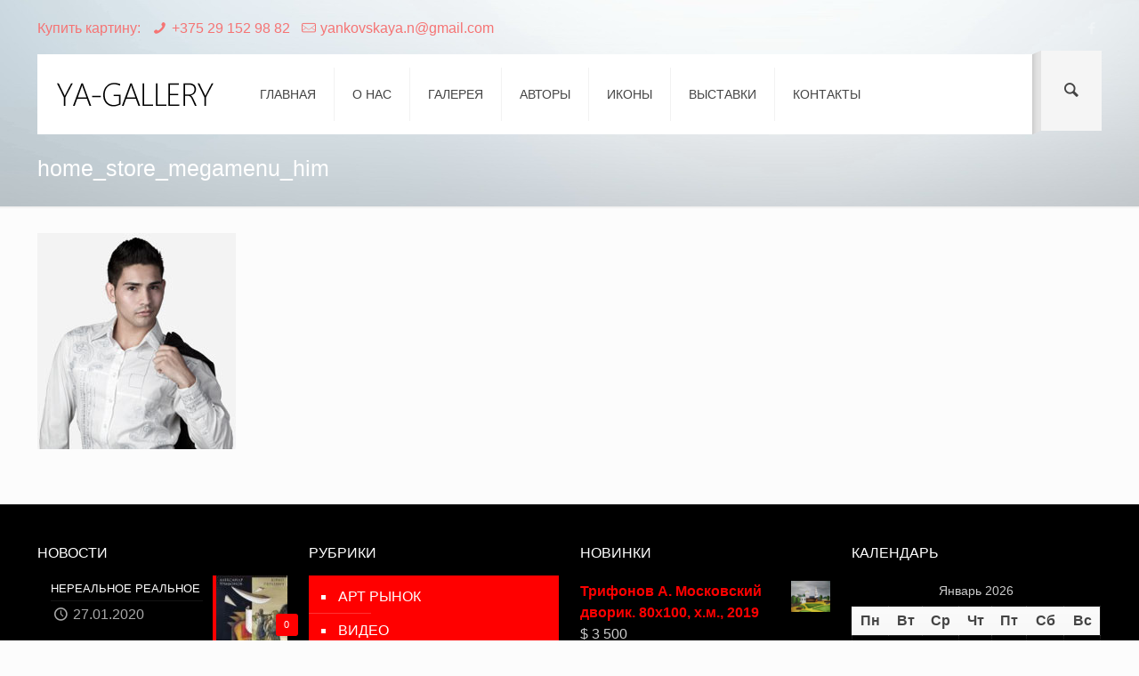

--- FILE ---
content_type: text/html; charset=UTF-8
request_url: http://ya-gallery.com/home_store_megamenu_him/
body_size: 18198
content:
<!DOCTYPE html>
<html class="no-js" lang="ru-RU"
	itemscope 
	itemtype="http://schema.org/Article" 
	prefix="og: http://ogp.me/ns#"  itemscope="itemscope" itemtype="http://schema.org/Article">

<!-- head -->
<head>

<!-- meta -->
<meta charset="UTF-8" />
<meta name="viewport" content="width=device-width, initial-scale=1, maximum-scale=1">
<title itemprop="name">home_store_megamenu_him | Арт галерея Натальи Янковской</title>

<meta name="description" content="Just another WordPress site" />

<link rel="shortcut icon" href="http://ya-gallery.com/wp-content/uploads/2015/06/favicon.ico" />	
	

<!-- wp_head() -->
<!-- script | dynamic -->
<script>
//<![CDATA[
window.mfn_ajax = "http://ya-gallery.com/wp-admin/admin-ajax.php";
window.mfn_mobile_init = 1240;
window.mfn_nicescroll = 40;
window.mfn_parallax = "enllax";
window.mfn_prettyphoto = {style:"pp_default", width:0, height:0};
window.mfn_sliders = {blog:0, clients:0, offer:0, portfolio:0, shop:0, slider:0, testimonials:0};
window.mfn_retina_disable = 0;
//]]>
</script>

<!-- All in One SEO Pack 2.3.12.1 by Michael Torbert of Semper Fi Web Design[341,419] -->
<link rel="canonical" href="http://ya-gallery.com/home_store_megamenu_him/" />
<meta property="og:title" content="home_store_megamenu_him | Арт галерея Натальи Янковской" />
<meta property="og:type" content="article" />
<meta property="og:url" content="http://ya-gallery.com/home_store_megamenu_him/" />
<meta property="og:site_name" content="Арт галерея Натальи Янковской" />
<meta property="article:published_time" content="2015-03-19T14:25:44Z" />
<meta property="article:modified_time" content="2015-03-19T14:25:44Z" />
<meta name="twitter:card" content="summary" />
<meta name="twitter:title" content="home_store_megamenu_him | Арт галерея Натальи Янковской" />
			<script>
			(function(i,s,o,g,r,a,m){i['GoogleAnalyticsObject']=r;i[r]=i[r]||function(){
			(i[r].q=i[r].q||[]).push(arguments)},i[r].l=1*new Date();a=s.createElement(o),
			m=s.getElementsByTagName(o)[0];a.async=1;a.src=g;m.parentNode.insertBefore(a,m)
			})(window,document,'script','//www.google-analytics.com/analytics.js','ga');

			ga('create', 'UA-83824000-1', { 'cookieDomain': 'ya-gallery.com' } );
			
			ga('send', 'pageview');
			</script>
					<script type="text/javascript">
						function recordOutboundLink(link, category, action) {
														ga('send', 'event', category, action);
														if (link.target == '_blank') return true;
							setTimeout('document.location = "' + link.href + '"', 100);
							return false;
						}
						/* use regular Javascript for this */
						function getAttr(ele, attr) {
							var result = (ele.getAttribute && ele.getAttribute(attr)) || null;
							if (!result) {
								var attrs = ele.attributes;
								var length = attrs.length;
								for (var i = 0; i < length; i++)
									if (attr[i].nodeName === attr) result = attr[i].nodeValue;
							}
							return result;
						}

						function aiosp_addLoadEvent(func) {
							var oldonload = window.onload;
							if (typeof window.onload != 'function') {
								window.onload = func;
							} else {
								window.onload = function () {
									if (oldonload) {
										oldonload();
									}
									func();
								}
							}
						}

						function aiosp_addEvent(element, evnt, funct) {
							if (element.attachEvent)
								return element.attachEvent('on' + evnt, funct);
							else
								return element.addEventListener(evnt, funct, false);
						}

						aiosp_addLoadEvent(function () {
							var links = document.getElementsByTagName('a');
							for (var x = 0; x < links.length; x++) {
								if (typeof links[x] == 'undefined') continue;
								aiosp_addEvent(links[x], 'onclick', function () {
									var mydomain = new RegExp(document.domain, 'i');
									href = getAttr(this, 'href');
									if (href && href.toLowerCase().indexOf('http') === 0 && !mydomain.test(href)) {
										recordOutboundLink(this, 'Outbound Links', href);
									}
								});
							}
						});
					</script>
					<!-- /all in one seo pack -->
<link rel='dns-prefetch' href='//s.w.org' />
<link rel="alternate" type="application/rss+xml" title="Арт галерея Натальи Янковской &raquo; Лента" href="http://ya-gallery.com/feed/" />
<link rel="alternate" type="application/rss+xml" title="Арт галерея Натальи Янковской &raquo; Лента комментариев" href="http://ya-gallery.com/comments/feed/" />
<link rel="alternate" type="application/rss+xml" title="Арт галерея Натальи Янковской &raquo; Лента комментариев к &laquo;home_store_megamenu_him&raquo;" href="http://ya-gallery.com/feed/?attachment_id=2411" />
		<script type="text/javascript">
			window._wpemojiSettings = {"baseUrl":"https:\/\/s.w.org\/images\/core\/emoji\/2.2.1\/72x72\/","ext":".png","svgUrl":"https:\/\/s.w.org\/images\/core\/emoji\/2.2.1\/svg\/","svgExt":".svg","source":{"concatemoji":"http:\/\/ya-gallery.com\/wp-includes\/js\/wp-emoji-release.min.js?ver=4.7.29"}};
			!function(t,a,e){var r,n,i,o=a.createElement("canvas"),l=o.getContext&&o.getContext("2d");function c(t){var e=a.createElement("script");e.src=t,e.defer=e.type="text/javascript",a.getElementsByTagName("head")[0].appendChild(e)}for(i=Array("flag","emoji4"),e.supports={everything:!0,everythingExceptFlag:!0},n=0;n<i.length;n++)e.supports[i[n]]=function(t){var e,a=String.fromCharCode;if(!l||!l.fillText)return!1;switch(l.clearRect(0,0,o.width,o.height),l.textBaseline="top",l.font="600 32px Arial",t){case"flag":return(l.fillText(a(55356,56826,55356,56819),0,0),o.toDataURL().length<3e3)?!1:(l.clearRect(0,0,o.width,o.height),l.fillText(a(55356,57331,65039,8205,55356,57096),0,0),e=o.toDataURL(),l.clearRect(0,0,o.width,o.height),l.fillText(a(55356,57331,55356,57096),0,0),e!==o.toDataURL());case"emoji4":return l.fillText(a(55357,56425,55356,57341,8205,55357,56507),0,0),e=o.toDataURL(),l.clearRect(0,0,o.width,o.height),l.fillText(a(55357,56425,55356,57341,55357,56507),0,0),e!==o.toDataURL()}return!1}(i[n]),e.supports.everything=e.supports.everything&&e.supports[i[n]],"flag"!==i[n]&&(e.supports.everythingExceptFlag=e.supports.everythingExceptFlag&&e.supports[i[n]]);e.supports.everythingExceptFlag=e.supports.everythingExceptFlag&&!e.supports.flag,e.DOMReady=!1,e.readyCallback=function(){e.DOMReady=!0},e.supports.everything||(r=function(){e.readyCallback()},a.addEventListener?(a.addEventListener("DOMContentLoaded",r,!1),t.addEventListener("load",r,!1)):(t.attachEvent("onload",r),a.attachEvent("onreadystatechange",function(){"complete"===a.readyState&&e.readyCallback()})),(r=e.source||{}).concatemoji?c(r.concatemoji):r.wpemoji&&r.twemoji&&(c(r.twemoji),c(r.wpemoji)))}(window,document,window._wpemojiSettings);
		</script>
		<style type="text/css">
img.wp-smiley,
img.emoji {
	display: inline !important;
	border: none !important;
	box-shadow: none !important;
	height: 1em !important;
	width: 1em !important;
	margin: 0 .07em !important;
	vertical-align: -0.1em !important;
	background: none !important;
	padding: 0 !important;
}
</style>
<link rel='stylesheet' id='contact-form-7-css'  href='http://ya-gallery.com/wp-content/plugins/contact-form-7/includes/css/styles.css?ver=4.7' type='text/css' media='all' />
<link rel='stylesheet' id='rs-plugin-settings-css'  href='http://ya-gallery.com/wp-content/plugins/revslider/rs-plugin/css/settings.css?ver=4.6.93' type='text/css' media='all' />
<style id='rs-plugin-settings-inline-css' type='text/css'>
.tp-caption a{color:#ff7302;text-shadow:none;-webkit-transition:all 0.2s ease-out;-moz-transition:all 0.2s ease-out;-o-transition:all 0.2s ease-out;-ms-transition:all 0.2s ease-out}.tp-caption a:hover{color:#ffa902}
</style>
<link rel='stylesheet' id='woocommerce-layout-css'  href='//ya-gallery.com/wp-content/plugins/woocommerce/assets/css/woocommerce-layout.css?ver=2.6.14' type='text/css' media='all' />
<link rel='stylesheet' id='woocommerce-smallscreen-css'  href='//ya-gallery.com/wp-content/plugins/woocommerce/assets/css/woocommerce-smallscreen.css?ver=2.6.14' type='text/css' media='only screen and (max-width: 768px)' />
<link rel='stylesheet' id='woocommerce-general-css'  href='//ya-gallery.com/wp-content/plugins/woocommerce/assets/css/woocommerce.css?ver=2.6.14' type='text/css' media='all' />
<link rel='stylesheet' id='mfn-base-css'  href='http://ya-gallery.com/wp-content/themes/adamchuk/css/base.css?ver=10.8' type='text/css' media='all' />
<link rel='stylesheet' id='mfn-btn-css'  href='http://ya-gallery.com/wp-content/themes/adamchuk/css/buttons.css?ver=10.8' type='text/css' media='all' />
<link rel='stylesheet' id='mfn-icons-css'  href='http://ya-gallery.com/wp-content/themes/adamchuk/fonts/mfn-icons.css?ver=10.8' type='text/css' media='all' />
<link rel='stylesheet' id='mfn-grid-css'  href='http://ya-gallery.com/wp-content/themes/adamchuk/css/grid.css?ver=10.8' type='text/css' media='all' />
<link rel='stylesheet' id='mfn-layout-css'  href='http://ya-gallery.com/wp-content/themes/adamchuk/css/layout.css?ver=10.8' type='text/css' media='all' />
<link rel='stylesheet' id='mfn-shortcodes-css'  href='http://ya-gallery.com/wp-content/themes/adamchuk/css/shortcodes.css?ver=10.8' type='text/css' media='all' />
<link rel='stylesheet' id='mfn-variables-css'  href='http://ya-gallery.com/wp-content/themes/adamchuk/css/variables.css?ver=10.8' type='text/css' media='all' />
<link rel='stylesheet' id='mfn-style-simple-css'  href='http://ya-gallery.com/wp-content/themes/adamchuk/css/style-simple.css?ver=10.8' type='text/css' media='all' />
<link rel='stylesheet' id='mfn-animations-css'  href='http://ya-gallery.com/wp-content/themes/adamchuk/assets/animations/animations.min.css?ver=10.8' type='text/css' media='all' />
<link rel='stylesheet' id='mfn-jquery-ui-css'  href='http://ya-gallery.com/wp-content/themes/adamchuk/assets/ui/jquery.ui.all.css?ver=10.8' type='text/css' media='all' />
<link rel='stylesheet' id='mfn-prettyPhoto-css'  href='http://ya-gallery.com/wp-content/themes/adamchuk/assets/prettyPhoto/prettyPhoto.css?ver=10.8' type='text/css' media='all' />
<link rel='stylesheet' id='mfn-jplayer-css'  href='http://ya-gallery.com/wp-content/themes/adamchuk/assets/jplayer/css/jplayer.blue.monday.css?ver=10.8' type='text/css' media='all' />
<link rel='stylesheet' id='mfn-responsive-css'  href='http://ya-gallery.com/wp-content/themes/adamchuk/css/responsive.css?ver=10.8' type='text/css' media='all' />
<link rel='stylesheet' id='mfn-custom-css'  href='http://ya-gallery.com/wp-content/themes/adamchuk/css/custom.css?ver=10.8' type='text/css' media='all' />
<link rel='stylesheet' id='mfn-woo-css'  href='http://ya-gallery.com/wp-content/themes/adamchuk/css/woocommerce.css?ver=10.8' type='text/css' media='all' />
<link rel='stylesheet' id='style-css'  href='http://ya-gallery.com/wp-content/themes/adamchuk-child/style.css?ver=10.8' type='text/css' media='all' />
<script type='text/javascript' src='http://ya-gallery.com/wp-includes/js/jquery/jquery.js?ver=1.12.4'></script>
<script type='text/javascript' src='http://ya-gallery.com/wp-includes/js/jquery/jquery-migrate.min.js?ver=1.4.1'></script>
<script type='text/javascript' src='http://ya-gallery.com/wp-content/plugins/revslider/rs-plugin/js/jquery.themepunch.tools.min.js?ver=4.6.93'></script>
<script type='text/javascript' src='http://ya-gallery.com/wp-content/plugins/revslider/rs-plugin/js/jquery.themepunch.revolution.min.js?ver=4.6.93'></script>
<link rel='https://api.w.org/' href='http://ya-gallery.com/wp-json/' />
<meta name="generator" content="WordPress 4.7.29" />
<meta name="generator" content="WooCommerce 2.6.14" />
<link rel='shortlink' href='http://ya-gallery.com/?p=2411' />
<link rel="alternate" type="application/json+oembed" href="http://ya-gallery.com/wp-json/oembed/1.0/embed?url=http%3A%2F%2Fya-gallery.com%2Fhome_store_megamenu_him%2F" />
<link rel="alternate" type="text/xml+oembed" href="http://ya-gallery.com/wp-json/oembed/1.0/embed?url=http%3A%2F%2Fya-gallery.com%2Fhome_store_megamenu_him%2F&#038;format=xml" />
		<script type="text/javascript">
			jQuery(document).ready(function() {
				// CUSTOM AJAX CONTENT LOADING FUNCTION
				var ajaxRevslider = function(obj) {
				
					// obj.type : Post Type
					// obj.id : ID of Content to Load
					// obj.aspectratio : The Aspect Ratio of the Container / Media
					// obj.selector : The Container Selector where the Content of Ajax will be injected. It is done via the Essential Grid on Return of Content
					
					var content = "";

					data = {};
					
					data.action = 'revslider_ajax_call_front';
					data.client_action = 'get_slider_html';
					data.token = '8daa78ca9c';
					data.type = obj.type;
					data.id = obj.id;
					data.aspectratio = obj.aspectratio;
					
					// SYNC AJAX REQUEST
					jQuery.ajax({
						type:"post",
						url:"http://ya-gallery.com/wp-admin/admin-ajax.php",
						dataType: 'json',
						data:data,
						async:false,
						success: function(ret, textStatus, XMLHttpRequest) {
							if(ret.success == true)
								content = ret.data;								
						},
						error: function(e) {
							console.log(e);
						}
					});
					
					 // FIRST RETURN THE CONTENT WHEN IT IS LOADED !!
					 return content;						 
				};
				
				// CUSTOM AJAX FUNCTION TO REMOVE THE SLIDER
				var ajaxRemoveRevslider = function(obj) {
					return jQuery(obj.selector+" .rev_slider").revkill();
				};

				// EXTEND THE AJAX CONTENT LOADING TYPES WITH TYPE AND FUNCTION
				var extendessential = setInterval(function() {
					if (jQuery.fn.tpessential != undefined) {
						clearInterval(extendessential);
						if(typeof(jQuery.fn.tpessential.defaults) !== 'undefined') {
							jQuery.fn.tpessential.defaults.ajaxTypes.push({type:"revslider",func:ajaxRevslider,killfunc:ajaxRemoveRevslider,openAnimationSpeed:0.3});   
							// type:  Name of the Post to load via Ajax into the Essential Grid Ajax Container
							// func: the Function Name which is Called once the Item with the Post Type has been clicked
							// killfunc: function to kill in case the Ajax Window going to be removed (before Remove function !
							// openAnimationSpeed: how quick the Ajax Content window should be animated (default is 0.3)
						}
					}
				},30);
			});
		</script>
		<!-- style | dynamic -->
<style>
@media only screen and (min-width: 1240px) {body:not(.header-simple) #Top_bar #menu { display:block !important; }#Top_bar .menu > li > ul.mfn-megamenu { width:984px; }#Top_bar .menu > li > ul.mfn-megamenu > li { float:left;}#Top_bar .menu > li > ul.mfn-megamenu > li.mfn-megamenu-cols-1 { width:100%;}#Top_bar .menu > li > ul.mfn-megamenu > li.mfn-megamenu-cols-2 { width:50%;}#Top_bar .menu > li > ul.mfn-megamenu > li.mfn-megamenu-cols-3 { width:33.33%;}#Top_bar .menu > li > ul.mfn-megamenu > li.mfn-megamenu-cols-4 { width:25%;}#Top_bar .menu > li > ul.mfn-megamenu > li.mfn-megamenu-cols-5 { width:20%;}#Top_bar .menu > li > ul.mfn-megamenu > li.mfn-megamenu-cols-6 { width:16.66%;}#Top_bar .menu > li > ul.mfn-megamenu > li > ul { display:block !important; position:inherit; left:auto; top:auto; border-width: 0 1px 0 0; }#Top_bar .menu > li > ul.mfn-megamenu > li:last-child > ul{ border: 0; }#Top_bar .menu > li > ul.mfn-megamenu > li > ul li { width: auto; }#Top_bar .menu > li > ul.mfn-megamenu a.mfn-megamenu-title { text-transform: uppercase; font-weight:400;}#Top_bar .menu > li > ul.mfn-megamenu a.mfn-megamenu-title:hover { background:none;}#Top_bar .menu > li > ul.mfn-megamenu a .menu-arrow { display: none; }.menuo-right #Top_bar .menu > li > ul.mfn-megamenu { left:auto; right:0;}.menuo-right #Top_bar .menu > li > ul.mfn-megamenu-bg { box-sizing:border-box;}#Top_bar .menu > li > ul.mfn-megamenu-bg { padding:20px 166px 20px 20px; background-repeat:no-repeat; background-position: bottom right; }#Top_bar .menu > li > ul.mfn-megamenu-bg > li { background:none;}#Top_bar .menu > li > ul.mfn-megamenu-bg > li a { border:none;}#Top_bar .menu > li > ul.mfn-megamenu-bg > li > ul { background:none !important;-webkit-box-shadow: 0 0 0 0;-moz-box-shadow: 0 0 0 0;box-shadow: 0 0 0 0;}#Top_bar.is-sticky { position:fixed; width:100%; left:0; top:-60px; height:60px; z-index:701; background:#fff; opacity:.97; filter: alpha(opacity = 97);-webkit-box-shadow: 0px 2px 5px 0px rgba(0, 0, 0, 0.1); -moz-box-shadow: 0px 2px 5px 0px rgba(0, 0, 0, 0.1);box-shadow: 0px 2px 5px 0px rgba(0, 0, 0, 0.1);}.layout-boxed.header-boxed #Top_bar.is-sticky { max-width:1240px; left:50%; -webkit-transform: translateX(-50%); transform: translateX(-50%);}.layout-boxed.header-boxed.nice-scroll #Top_bar.is-sticky { margin-left:-5px;}#Top_bar.is-sticky .top_bar_left,#Top_bar.is-sticky .top_bar_right,#Top_bar.is-sticky .top_bar_right:before { background:none;}#Top_bar.is-sticky .top_bar_right { top:-4px;}#Top_bar.is-sticky .logo { width:auto; margin: 0 30px 0 20px; padding:0;}#Top_bar.is-sticky #logo { padding:5px 0; height:50px; line-height:50px;}#Top_bar.is-sticky #logo img { max-height:35px; width: auto !important;}#Top_bar.is-sticky #logo img.logo-main { display:none;}#Top_bar.is-sticky #logo img.logo-sticky { display:inline;}#Top_bar.is-sticky .menu_wrapper { clear:none;}#Top_bar.is-sticky .menu_wrapper .menu > li > a{ padding:15px 0;}#Top_bar.is-sticky .menu > li > a,#Top_bar.is-sticky .menu > li > a span { line-height:30px;}#Top_bar.is-sticky .menu > li > a:after { top:auto; bottom:-4px;}#Top_bar.is-sticky .menu > li > a span.description { display:none;}#Top_bar.is-sticky #header_cart { top:27px;}#Top_bar.is-sticky #search_button { top:25px;}#Top_bar.is-sticky a.button.action_button { top:13px;}#Top_bar.is-sticky .wpml-languages { top:15px;}#Top_bar.is-sticky .secondary_menu_wrapper,#Top_bar.is-sticky .banner_wrapper { display:none;}.header-simple #Top_bar.is-sticky .responsive-menu-toggle { top:12px;}.header-stack.header-center #Top_bar #menu { display: inline-block !important;}.header-overlay #Top_bar.is-sticky { display:none;}.sticky-dark #Top_bar.is-sticky { background: rgba(0,0,0,.8); }.sticky-dark #Top_bar.is-sticky .menu > li > a { color: #fff; }.sticky-dark #Top_bar.is-sticky .top_bar_right a { color: rgba(255,255,255,.5); }.sticky-dark #Top_bar.is-sticky .wpml-languages a.active,.sticky-dark #Top_bar.is-sticky .wpml-languages ul.wpml-lang-dropdown { background: rgba(0,0,0,0.3); border-color: rgba(0, 0, 0, 0.1); }.header-plain:not(.menuo-right) #Header .top_bar_left { width:auto !important;}.header-simple #Top_bar #menu { display:none; height: auto; width: 300px; bottom: auto; top: 60px; right: 1px; position: absolute; margin: 0px;}.header-simple #Header a.responsive-menu-toggle { display:block; width: 35px; height: 35px; line-height: 35px; font-size: 25px; text-align: center; position:absolute; top: 28px; right: 10px; -webkit-border-radius: 3px; border-radius: 3px; }.header-simple #Header a:hover.responsive-menu-toggle { text-decoration: none; }.header-simple #Top_bar #menu > ul { width:100%; float: left; }.header-simple #Top_bar #menu ul li { width: 100%; padding-bottom: 0; border-right: 0; position: relative; }.header-simple #Top_bar #menu ul li a { padding:0 20px; margin:0; display: block; height: auto; line-height: normal; border:none; }.header-simple #Top_bar #menu ul li a:after { display:none;}.header-simple #Top_bar #menu ul li a span { border:none; line-height:48px; display:inline; padding:0;}.header-simple #Top_bar #menu ul li.submenu .menu-toggle { display:block; position:absolute; right:0; top:0; width:48px; height:48px; line-height:48px; font-size:30px; text-align:center; color:#d6d6d6; border-left:1px solid #eee; cursor:pointer;}.header-simple #Top_bar #menu ul li.submenu .menu-toggle:after { content:"+"}.header-simple #Top_bar #menu ul li.hover > .menu-toggle:after { content:"-"}.header-simple #Top_bar #menu ul li.hover a { border-bottom: 0; }.header-simple #Top_bar #menu ul.mfn-megamenu li .menu-toggle { display:none;}.header-simple #Top_bar #menu ul li ul { position:relative !important; left:0 !important; top:0; padding: 0; margin-left: 0 !important; width:auto !important; background-image:none;}.header-simple #Top_bar #menu ul li ul li { width:100% !important;}.header-simple #Top_bar #menu ul li ul li a { padding: 0 20px 0 30px;}.header-simple #Top_bar #menu ul li ul li a .menu-arrow { display: none;}.header-simple #Top_bar #menu ul li ul li a span { padding:0;}.header-simple #Top_bar #menu ul li ul li a span:after { display:none !important;}.header-simple #Top_bar .menu > li > ul.mfn-megamenu a.mfn-megamenu-title { text-transform: uppercase; font-weight:400;}.header-simple #Top_bar .menu > li > ul.mfn-megamenu > li > ul { display:block !important; position:inherit; left:auto; top:auto;}.header-simple #Top_bar #menu ul li ul li ul { border-left: 0 !important; padding: 0; top: 0; }.header-simple #Top_bar #menu ul li ul li ul li a { padding: 0 20px 0 40px;}.rtl.header-simple#Top_bar #menu { left: 1px; right: auto;}.rtl.header-simple #Top_bar a.responsive-menu-toggle { left:10px; right:auto; }.rtl.header-simple #Top_bar #menu ul li.submenu .menu-toggle { left:0; right:auto; border-left:none; border-right:1px solid #eee;}.rtl.header-simple #Top_bar #menu ul li ul { left:auto !important; right:0 !important;}.rtl.header-simple #Top_bar #menu ul li ul li a { padding: 0 30px 0 20px;}.rtl.header-simple #Top_bar #menu ul li ul li ul li a { padding: 0 40px 0 20px;}.menu-highlight #Top_bar .menu > li { margin: 0 2px; }.menu-highlight:not(.header-creative) #Top_bar .menu > li > a { margin: 20px 0; padding: 0; -webkit-border-radius: 5px; border-radius: 5px; }.menu-highlight #Top_bar .menu > li > a:after { display: none; }.menu-highlight #Top_bar .menu > li > a span:not(.description) { line-height: 50px; }.menu-highlight #Top_bar .menu > li > a span.description { display: none; }.menu-highlight.header-stack #Top_bar .menu > li > a { margin: 10px 0; }.menu-highlight.header-stack #Top_bar .menu > li > a span:not(.description) { line-height: 40px; }.menu-highlight.header-fixed #Top_bar .menu > li > a { margin: 10px 0; padding: 5px 0; }.menu-highlight.header-fixed #Top_bar .menu > li > a span { line-height:30px;}.menu-highlight.header-transparent #Top_bar .menu > li > a { margin: 5px 0; }.menu-highlight.header-simple #Top_bar #menu ul li,.menu-highlight.header-creative #Top_bar #menu ul li { margin: 0; }.menu-highlight.header-simple #Top_bar #menu ul li > a,.menu-highlight.header-creative #Top_bar #menu ul li > a { -webkit-border-radius: 0; border-radius: 0; }.menu-highlight:not(.header-simple) #Top_bar.is-sticky .menu > li > a { margin: 10px 0 !important; padding: 5px 0 !important; }.menu-highlight:not(.header-simple) #Top_bar.is-sticky .menu > li > a span { line-height:30px !important;}.menu-line-below #Top_bar .menu > li > a:after { top: auto; bottom: -4px; }.menu-line-below #Top_bar.is-sticky .menu > li > a:after { top: auto; bottom: -4px; }.menu-line-below-80 #Top_bar:not(.is-sticky) .menu > li > a:after { height: 4px; left: 10%; top: 50%; margin-top: 20px; width: 80%; } .menu-line-below-80-1 #Top_bar:not(.is-sticky) .menu > li > a:after { height: 1px; left: 10%; top: 50%; margin-top: 20px; width: 80%; }.menu-arrow-top #Top_bar .menu > li > a:after { background: none repeat scroll 0 0 rgba(0, 0, 0, 0) !important; border-color: #cccccc transparent transparent transparent; border-style: solid; border-width: 7px 7px 0 7px; display: block; height: 0; left: 50%; margin-left: -7px; top: 0 !important; width: 0; }.menu-arrow-top.header-transparent #Top_bar .menu > li > a:after,.menu-arrow-top.header-plain #Top_bar .menu > li > a:after { display: none; }.menu-arrow-top #Top_bar.is-sticky .menu > li > a:after { top: 0px !important; }.menu-arrow-bottom #Top_bar .menu > li > a:after { background: none !important; border-color: transparent transparent #cccccc transparent; border-style: solid; border-width: 0 7px 7px; display: block; height: 0; left: 50%; margin-left: -7px; top: auto; bottom: 0; width: 0; }.menu-arrow-bottom.header-transparent #Top_bar .menu > li > a:after,.menu-arrow-bottom.header-plain #Top_bar .menu > li > a:after { display: none; }.menu-arrow-bottom #Top_bar.is-sticky .menu > li > a:after { top: auto; bottom: 0; }.menuo-no-borders #Top_bar .menu > li > a span:not(.description) { border-right-width: 0; }.menuo-no-borders #Header_creative #Top_bar .menu > li > a span { border-bottom-width: 0; }}@media only screen and (max-width: 1239px){.header_placeholder { height: 0 !important;}#Top_bar #menu { display:none; height: auto; width: 300px; bottom: auto; top: 100%; right: 1px; position: absolute; margin: 0px;}#Top_bar a.responsive-menu-toggle { display:block; width: 35px; height: 35px; text-align: center; position:absolute; top: 28px; right: 10px; -webkit-border-radius: 3px; border-radius: 3px; }#Top_bar a:hover.responsive-menu-toggle { text-decoration: none; }#Top_bar a.responsive-menu-toggle i { font-size: 25px; line-height: 35px;}#Top_bar a.responsive-menu-toggle span { float:right; padding:10px 5px; line-height:14px;}#Top_bar #menu > ul { width:100%; float: left; }#Top_bar #menu ul li { width: 100%; padding-bottom: 0; border-right: 0; position: relative; }#Top_bar #menu ul li a { padding:0 20px; margin:0; display: block; height: auto; line-height: normal; border:none; }#Top_bar #menu ul li a:after { display:none;}#Top_bar #menu ul li a span { border:none; line-height:48px; display:inline; padding:0;}#Top_bar #menu ul li a span.description { margin:0 0 0 5px;}#Top_bar #menu ul li.submenu .menu-toggle { display:block; position:absolute; right:0; top:0; width:48px; height:48px; line-height:48px; font-size:30px; text-align:center; color:#d6d6d6; border-left:1px solid #eee; cursor:pointer;}#Top_bar #menu ul li.submenu .menu-toggle:after { content:"+"}#Top_bar #menu ul li.hover > .menu-toggle:after { content:"-"}#Top_bar #menu ul li.hover a { border-bottom: 0; }#Top_bar #menu ul li a span:after { display:none !important;} #Top_bar #menu ul.mfn-megamenu li .menu-toggle { display:none;}#Top_bar #menu ul li ul { position:relative !important; left:0 !important; top:0; padding: 0; margin-left: 0 !important; width:auto !important; background-image:none !important;box-shadow: 0 0 0 0 transparent !important; -webkit-box-shadow: 0 0 0 0 transparent !important;}#Top_bar #menu ul li ul li { width:100% !important;}#Top_bar #menu ul li ul li a { padding: 0 20px 0 30px;}#Top_bar #menu ul li ul li a .menu-arrow { display: none;}#Top_bar #menu ul li ul li a span { padding:0;}#Top_bar #menu ul li ul li a span:after { display:none !important;}#Top_bar .menu > li > ul.mfn-megamenu a.mfn-megamenu-title { text-transform: uppercase; font-weight:400;}#Top_bar .menu > li > ul.mfn-megamenu > li > ul { display:block !important; position:inherit; left:auto; top:auto;}#Top_bar #menu ul li ul li ul { border-left: 0 !important; padding: 0; top: 0; }#Top_bar #menu ul li ul li ul li a { padding: 0 20px 0 40px;}.rtl #Top_bar #menu { left: 1px; right: auto;}.rtl #Top_bar a.responsive-menu-toggle { left:10px; right:auto; }.rtl #Top_bar #menu ul li.submenu .menu-toggle { left:0; right:auto; border-left:none; border-right:1px solid #eee;}.rtl #Top_bar #menu ul li ul { left:auto !important; right:0 !important;}.rtl #Top_bar #menu ul li ul li a { padding: 0 30px 0 20px;}.rtl #Top_bar #menu ul li ul li ul li a { padding: 0 40px 0 20px;}.header-stack #Top_bar {}.header-stack .menu_wrapper a.responsive-menu-toggle { position: static !important; margin: 11px 0; }.header-stack .menu_wrapper #menu { left: 0; right: auto; }.rtl.header-stack #Top_bar #menu { left: auto; right: 0; }}#Header_wrapper {background-color: #e10b0b;}#Subheader {background-color: rgba(255, 0, 0, 0);}.header-classic #Action_bar, .header-plain #Action_bar, .header-stack #Action_bar {background-color: #2C2C2C;}#Sliding-top {background-color: #000000;}#Sliding-top a.sliding-top-control {border-right-color: #000000;}#Sliding-top.st-center a.sliding-top-control,#Sliding-top.st-left a.sliding-top-control {border-top-color: #000000;}#Footer {background-color: #000000;}body, ul.timeline_items, .icon_box a .desc, .icon_box a:hover .desc, .feature_list ul li a, .list_item a, .list_item a:hover,.widget_recent_entries ul li a, .flat_box a, .flat_box a:hover, .story_box .desc, .content_slider.carouselul li a .title,.content_slider.flat.description ul li .desc, .content_slider.flat.description ul li a .desc {color: #626262;}.themecolor, .opening_hours .opening_hours_wrapper li span, .fancy_heading_icon .icon_top,.fancy_heading_arrows .icon-right-dir, .fancy_heading_arrows .icon-left-dir, .fancy_heading_line .title,.button-love a.mfn-love, .format-link .post-title .icon-link, .pager-single > span, .pager-single a:hover,.widget_meta ul, .widget_pages ul, .widget_rss ul, .widget_mfn_recent_comments ul li:after, .widget_archive ul, .widget_recent_comments ul li:after, .widget_nav_menu ul, .woocommerce ul.products li.product .price, .shop_slider .shop_slider_ul li .item_wrapper .price, .woocommerce-page ul.products li.product .price, .widget_price_filter .price_label .from, .widget_price_filter .price_label .to,.woocommerce ul.product_list_widget li .quantity .amount, .woocommerce .product div.entry-summary .price, .woocommerce .star-rating span,#Error_404 .error_pic i, .style-simple #Filters .filters_wrapper ul li a:hover, .style-simple #Filters .filters_wrapper ul li.current-cat a,.style-simple .quick_fact .title {color: #ff0000;}.themebg, .pager .pages a:hover, .pager .pages a.active, .pager .pages span.page-numbers.current, .pager-single span:after, #comments .commentlist > li .reply a.comment-reply-link,.fixed-nav .arrow, #Filters .filters_wrapper ul li a:hover, #Filters .filters_wrapper ul li.current-cat a, .widget_categories ul, .Recent_posts ul li .desc:after, .Recent_posts ul li .photo .c,.widget_recent_entries ul li:after, .widget_mfn_menu ul li a:hover, .widget_mfn_menu ul li.current_page_item > a, .widget_product_categories ul, div.jp-interface, #Top_bar a#header_cart span, .testimonials_slider .slider_images, .testimonials_slider .slider_images a:after, .testimonials_slider .slider_images:before,.slider_pagination a.selected, .slider_pagination a.selected:after, .tp-bullets.simplebullets.round .bullet.selected, .tp-bullets.simplebullets.round .bullet.selected:after,.tparrows.default, .tp-bullets.tp-thumbs .bullet.selected:after, .offer_thumb .slider_pagination a:before, .offer_thumb .slider_pagination a.selected:after,.style-simple .accordion .question:after, .style-simple .faq .question:after, .style-simple .icon_box .desc_wrapper h4:before,.style-simple #Filters .filters_wrapper ul li a:after, .style-simple .article_box .desc_wrapper p:after, .style-simple .sliding_box .desc_wrapper:after,.style-simple .trailer_box:hover .desc, .woocommerce-account table.my_account_orders .order-number a, .portfolio_group.exposure .portfolio-item .desc-inner .line,.style-simple .zoom_box .desc .desc_txt {background-color: #ff0000;}.Latest_news ul li .photo, .style-simple .opening_hours .opening_hours_wrapper li label,.style-simple .timeline_items li:hover h3, .style-simple .timeline_items li:nth-child(even):hover h3, .style-simple .timeline_items li:hover .desc, .style-simple .timeline_items li:nth-child(even):hover,.style-simple .offer_thumb .slider_pagination a.selected {border-color: #ff0000;}a {color: #ff0000;}a:hover {color: #d30000;}*::-moz-selection {background-color: #ff0000;}*::selection {background-color: #ff0000;}.blockquote p.author span, .counter .desc_wrapper .title, .article_box .desc_wrapper p, .team .desc_wrapper p.subtitle, .pricing-box .plan-header p.subtitle, .pricing-box .plan-header .price sup.period, .chart_box p, .fancy_heading .inside,.fancy_heading_line .slogan, .post-meta, .post-meta a, .post-footer, .post-footer a span.label, .pager .pages a, .button-love a .label,.pager-single a, #comments .commentlist > li .comment-author .says, .fixed-nav .desc .date, .filters_buttons li.label, .Recent_posts ul li a .desc .date,.widget_recent_entries ul li .post-date, .tp_recent_tweets .twitter_time, .widget_price_filter .price_label, .shop-filters .woocommerce-result-count,.woocommerce ul.product_list_widget li .quantity, .widget_shopping_cart ul.product_list_widget li dl, .product_meta .posted_in,.woocommerce .shop_table .product-name .variation > dd, .shipping-calculator-button:after,.shop_slider .shop_slider_ul li .item_wrapper .price del,.testimonials_slider .testimonials_slider_ul li .author span, .testimonials_slider .testimonials_slider_ul li .author span a, .Latest_news ul li .desc_footer {color: #a8a8a8;}h1, h1 a, h1 a:hover, .text-logo #logo { color: #444444; }h2, h2 a, h2 a:hover { color: #444444; }h3, h3 a, h3 a:hover { color: #444444; }h4, h4 a, h4 a:hover, .style-simple .sliding_box .desc_wrapper h4 { color: #444444; }h5, h5 a, h5 a:hover { color: #444444; }h6, h6 a, h6 a:hover, a.content_link .title { color: #444444; }.dropcap, .highlight:not(.highlight_image) {background-color: #ff0000;}a.button, a.tp-button {background-color: #f7f7f7;color: #747474;}.button-stroke a.button, .button-stroke a.button .button_icon i, .button-stroke a.tp-button {border-color: #f7f7f7;color: #747474;}.button-stroke a:hover.button, .button-stroke a:hover.tp-button {background-color: #f7f7f7 !important;color: #fff;}a.button_theme, a.tp-button.button_theme,button, input[type="submit"], input[type="reset"], input[type="button"] {background-color: #ff0000;color: #fff;}.button-stroke a.button.button_theme:not(.action_button), .button-stroke a.button.button_theme:not(.action_button),.button-stroke a.button.button_theme .button_icon i, .button-stroke a.tp-button.button_theme,.button-stroke button, .button-stroke input[type="submit"], .button-stroke input[type="reset"], .button-stroke input[type="button"] {border-color: #ff0000;color: #ff0000 !important;}.button-stroke a.button.button_theme:hover, .button-stroke a.tp-button.button_theme:hover,.button-stroke button:hover, .button-stroke input[type="submit"]:hover, .button-stroke input[type="reset"]:hover, .button-stroke input[type="button"]:hover {background-color: #ff0000 !important;color: #fff !important;}a.mfn-link { color: #656B6F; }a.mfn-link-2 span, a:hover.mfn-link-2 span:before, a.hover.mfn-link-2 span:before, a.mfn-link-5 span, a.mfn-link-8:after, a.mfn-link-8:before { background: #ff0000; }a:hover.mfn-link { color: #ff0000;}a.mfn-link-2 span:before, a:hover.mfn-link-4:before, a:hover.mfn-link-4:after, a.hover.mfn-link-4:before, a.hover.mfn-link-4:after, a.mfn-link-5:before, a.mfn-link-7:after, a.mfn-link-7:before { background: #d30000; }a.mfn-link-6:before {border-bottom-color: #d30000;}.woocommerce a.button, .woocommerce .quantity input.plus, .woocommerce .quantity input.minus {background-color: #f7f7f7 !important;color: #747474 !important;}.woocommerce a.button_theme, .woocommerce a.checkout-button, .woocommerce button.button,.woocommerce .button.add_to_cart_button, .woocommerce .button.product_type_external,.woocommerce input[type="submit"], .woocommerce input[type="reset"], .woocommerce input[type="button"],.button-stroke .woocommerce a.checkout-button {background-color: #ff0000 !important;color: #fff !important;}.column_column ul, .column_column ol, .the_content_wrapper ul, .the_content_wrapper ol {color: #737E86;}.hr_color, .hr_color hr, .hr_dots span {color: #ff0000;background: #ff0000;}.hr_zigzag i {color: #ff0000;} .highlight-left:after,.highlight-right:after {background: #ff0000;}@media only screen and (max-width: 767px) {.highlight-left .wrap:first-child,.highlight-right .wrap:last-child {background: #ff0000;}}#Header .top_bar_left, .header-classic #Top_bar, .header-plain #Top_bar, .header-stack #Top_bar, .header-split #Top_bar,.header-fixed #Top_bar, .header-below #Top_bar, #Header_creative, #Top_bar #menu {background-color: #ffffff;}#Top_bar .top_bar_right:before {background-color: #e3e3e3;}#Header .top_bar_right {background-color: #f5f5f5;}#Top_bar .top_bar_right a { color: #444444;}#Top_bar .menu > li > a { color: #444444;}#Top_bar .menu > li.current-menu-item > a,#Top_bar .menu > li.current_page_item > a,#Top_bar .menu > li.current-menu-parent > a,#Top_bar .menu > li.current-page-parent > a,#Top_bar .menu > li.current-menu-ancestor > a,#Top_bar .menu > li.current-page-ancestor > a,#Top_bar .menu > li.current_page_ancestor > a,#Top_bar .menu > li.hover > a { color: #ff0000; }#Top_bar .menu > li a:after { background: #ff0000; }.menu-highlight #Top_bar #menu > ul > li.current-menu-item > a,.menu-highlight #Top_bar #menu > ul > li.current_page_item > a,.menu-highlight #Top_bar #menu > ul > li.current-menu-parent > a,.menu-highlight #Top_bar #menu > ul > li.current-page-parent > a,.menu-highlight #Top_bar #menu > ul > li.current-menu-ancestor > a,.menu-highlight #Top_bar #menu > ul > li.current-page-ancestor > a,.menu-highlight #Top_bar #menu > ul > li.current_page_ancestor > a,.menu-highlight #Top_bar #menu > ul > li.hover > a { background: #ff0000; }.menu-arrow-bottom #Top_bar .menu > li > a:after { border-bottom-color: #ff0000;}.menu-arrow-top #Top_bar .menu > li > a:after {border-top-color: #ff0000;}.header-plain #Top_bar .menu > li.current-menu-item > a,.header-plain #Top_bar .menu > li.current_page_item > a,.header-plain #Top_bar .menu > li.current-menu-parent > a,.header-plain #Top_bar .menu > li.current-page-parent > a,.header-plain #Top_bar .menu > li.current-menu-ancestor > a,.header-plain #Top_bar .menu > li.current-page-ancestor > a,.header-plain #Top_bar .menu > li.current_page_ancestor > a,.header-plain #Top_bar .menu > li.hover > a,.header-plain #Top_bar a:hover#header_cart,.header-plain #Top_bar a:hover#search_button,.header-plain #Top_bar .wpml-languages:hover,.header-plain #Top_bar .wpml-languages ul.wpml-lang-dropdown {background: #ff0000; color: #ff0000;}.header-plain #Top_bar,.header-plain #Top_bar .menu > li > a span:not(.description),.header-plain #Top_bar a#header_cart,.header-plain #Top_bar a#search_button,.header-plain #Top_bar .wpml-languages,.header-plain #Top_bar a.button.action_button {border-color: #F2F2F2;}#Top_bar .menu > li ul {background-color: #F2F2F2;}#Top_bar .menu > li ul li a {color: #5f5f5f;}#Top_bar .menu > li ul li a:hover,#Top_bar .menu > li ul li.hover > a {color: #2e2e2e;}#Top_bar .search_wrapper { background: #ff0000; }#Subheader .title{color: #ffffff;}#Subheader ul.breadcrumbs li, #Subheader ul.breadcrumbs li a{color: rgba(255, 255, 255, 0.6);}.overlay-menu-toggle {color: #2991d6 !important; }#Overlay {background: rgba(255, 0, 0, 0.95);}#overlay-menu ul li a, .header-overlay .overlay-menu-toggle.focus {color: #ffffff;}#overlay-menu ul li.current-menu-item > a,#overlay-menu ul li.current_page_item > a,#overlay-menu ul li.current-menu-parent > a,#overlay-menu ul li.current-page-parent > a,#overlay-menu ul li.current-menu-ancestor > a,#overlay-menu ul li.current-page-ancestor > a,#overlay-menu ul li.current_page_ancestor > a { color: #B1DCFB; }#Footer, #Footer .widget_recent_entries ul li a {color: #cccccc;}#Footer a {color: #ff0000;}#Footer a:hover {color: #d30000;}#Footer h1, #Footer h1 a, #Footer h1 a:hover,#Footer h2, #Footer h2 a, #Footer h2 a:hover,#Footer h3, #Footer h3 a, #Footer h3 a:hover,#Footer h4, #Footer h4 a, #Footer h4 a:hover,#Footer h5, #Footer h5 a, #Footer h5 a:hover,#Footer h6, #Footer h6 a, #Footer h6 a:hover {color: #ffffff;}#Footer .themecolor, #Footer .widget_meta ul, #Footer .widget_pages ul, #Footer .widget_rss ul, #Footer .widget_mfn_recent_comments ul li:after, #Footer .widget_archive ul, #Footer .widget_recent_comments ul li:after, #Footer .widget_nav_menu ul, #Footer .widget_price_filter .price_label .from, #Footer .widget_price_filter .price_label .to,#Footer .star-rating span {color: #ff0000;}#Footer .themebg, #Footer .widget_categories ul, #Footer .Recent_posts ul li .desc:after, #Footer .Recent_posts ul li .photo .c,#Footer .widget_recent_entries ul li:after, #Footer .widget_mfn_menu ul li a:hover, #Footer .widget_product_categories ul {background-color: #ff0000;}#Footer .Recent_posts ul li a .desc .date, #Footer .widget_recent_entries ul li .post-date, #Footer .tp_recent_tweets .twitter_time, #Footer .widget_price_filter .price_label, #Footer .shop-filters .woocommerce-result-count, #Footer ul.product_list_widget li .quantity, #Footer .widget_shopping_cart ul.product_list_widget li dl {color: #a8a8a8;}#Sliding-top, #Sliding-top .widget_recent_entries ul li a {color: #cccccc;}#Sliding-top a {color: #ff0000;}#Sliding-top a:hover {color: #d30000;}#Sliding-top h1, #Sliding-top h1 a, #Sliding-top h1 a:hover,#Sliding-top h2, #Sliding-top h2 a, #Sliding-top h2 a:hover,#Sliding-top h3, #Sliding-top h3 a, #Sliding-top h3 a:hover,#Sliding-top h4, #Sliding-top h4 a, #Sliding-top h4 a:hover,#Sliding-top h5, #Sliding-top h5 a, #Sliding-top h5 a:hover,#Sliding-top h6, #Sliding-top h6 a, #Sliding-top h6 a:hover {color: #ffffff;}#Sliding-top .themecolor, #Sliding-top .widget_meta ul, #Sliding-top .widget_pages ul, #Sliding-top .widget_rss ul, #Sliding-top .widget_mfn_recent_comments ul li:after, #Sliding-top .widget_archive ul, #Sliding-top .widget_recent_comments ul li:after, #Sliding-top .widget_nav_menu ul, #Sliding-top .widget_price_filter .price_label .from, #Sliding-top .widget_price_filter .price_label .to,#Sliding-top .star-rating span {color: #ff0000;}#Sliding-top .themebg, #Sliding-top .widget_categories ul, #Sliding-top .Recent_posts ul li .desc:after, #Sliding-top .Recent_posts ul li .photo .c,#Sliding-top .widget_recent_entries ul li:after, #Sliding-top .widget_mfn_menu ul li a:hover, #Sliding-top .widget_product_categories ul {background-color: #ff0000;}#Sliding-top .Recent_posts ul li a .desc .date, #Sliding-top .widget_recent_entries ul li .post-date, #Sliding-top .tp_recent_tweets .twitter_time, #Sliding-top .widget_price_filter .price_label, #Sliding-top .shop-filters .woocommerce-result-count, #Sliding-top ul.product_list_widget li .quantity, #Sliding-top .widget_shopping_cart ul.product_list_widget li dl {color: #a8a8a8;}blockquote, blockquote a, blockquote a:hover {color: #444444;}.image_frame .image_wrapper .image_links,.portfolio_group.masonry-hover .portfolio-item .masonry-hover-wrapper .hover-desc { background: rgba(255, 0, 0, 0.8);}.masonry.tiles .post-item .post-desc-wrapper .post-desc .post-title:after, .masonry.tiles .post-item.no-img, .masonry.tiles .post-item.format-quote {background: #ff0000;} .image_frame .image_wrapper .image_links a {color: #ffffff;}.image_frame .image_wrapper .image_links a:hover {background: #ffffff;color: #ff0000;}.sliding_box .desc_wrapper {background: #ff0000;}.sliding_box .desc_wrapper:after {border-bottom-color: #ff0000;}.counter .icon_wrapper i {color: #ff0000;}.quick_fact .number-wrapper {color: #ff0000;}.progress_bars .bars_list li .bar .progress { background-color: #ff0000;}a:hover.icon_bar {color: #ff0000 !important;}a.content_link, a:hover.content_link {color: #ff0000;}a.content_link:before {border-bottom-color: #ff0000;}a.content_link:after {border-color: #ff0000;}.get_in_touch, .infobox {background-color: #ff0000;}.column_map .google-map-contact-wrapper .get_in_touch:after {border-top-color: #ff0000;}.timeline_items li h3:before,.timeline_items:after,.timeline .post-item:before { border-color: #ff0000;}.how_it_works .image .number { background: #ff0000;}.trailer_box .desc .subtitle {background-color: #ff0000;}.icon_box .icon_wrapper, .icon_box a .icon_wrapper,.style-simple .icon_box:hover .icon_wrapper {color: #ff0000;}.icon_box:hover .icon_wrapper:before, .icon_box a:hover .icon_wrapper:before { background-color: #ff0000;}ul.clients.clients_tiles li .client_wrapper:hover:before { background: #ff0000;}ul.clients.clients_tiles li .client_wrapper:after { border-bottom-color: #ff0000;}.list_item.lists_1 .list_left {background-color: #ff0000;}.list_item .list_left {color: #ff0000;}.feature_list ul li .icon i { color: #ff0000;}.feature_list ul li:hover,.feature_list ul li:hover a {background: #ff0000;}.ui-tabs .ui-tabs-nav li.ui-state-active a,.accordion .question.active .title > .acc-icon-plus,.accordion .question.active .title > .acc-icon-minus,.faq .question.active .title > .acc-icon-plus,.faq .question.active .title,.accordion .question.active .title {color: #ff0000;}.ui-tabs .ui-tabs-nav li.ui-state-active a:after {background: #ff0000;}table tr:hover td {background: #ff0000;}.pricing-box .plan-header .price sup.currency,.pricing-box .plan-header .price > span {color: #ff0000;}.pricing-box .plan-inside ul li .yes { background: #ff0000;}.pricing-box-box.pricing-box-featured {background: #ff0000;}.woocommerce span.onsale, .shop_slider .shop_slider_ul li .item_wrapper span.onsale {border-top-color: #ff0000 !important;}.woocommerce .widget_price_filter .ui-slider .ui-slider-handle {border-color: #ff0000 !important;}@media only screen and (min-width: 768px){.header-semi #Top_bar:not(.is-sticky) {background-color: rgba(255, 255, 255, 0.8);}}@media only screen and (max-width: 767px){#Top_bar, #Action_bar { background: #ffffff !important;}}html { background-color: #FCFCFC;}#Wrapper, #Content { background-color: #FCFCFC;}body:not(.template-slider) #Header_wrapper { background-image: url("http://ya-gallery.com/wp-content/uploads/2015/12/slide-home-2-bg2.jpg"); }body, button, span.date_label, .timeline_items li h3 span, input[type="submit"], input[type="reset"], input[type="button"],input[type="text"], input[type="password"], input[type="tel"], input[type="email"], textarea, select, .offer_li .title h3 {font-family: "Arial", Arial, Tahoma, sans-serif;font-weight: 400;}#menu > ul > li > a, .action_button, #overlay-menu ul li a {font-family: "Arial", Arial, Tahoma, sans-serif;font-weight: 400;}#Subheader .title {font-family: "Arial", Arial, Tahoma, sans-serif;font-weight: 400;}h1, .text-logo #logo {font-family: "Arial", Arial, Tahoma, sans-serif;font-weight: 300;}h2 {font-family: "Arial", Arial, Tahoma, sans-serif;font-weight: 300;}h3 {font-family: "Arial", Arial, Tahoma, sans-serif;font-weight: 300;}h4 {font-family: "Arial", Arial, Tahoma, sans-serif;font-weight: 300;}h5 {font-family: "Arial", Arial, Tahoma, sans-serif;font-weight: 700;}h6 {font-family: "Arial", Arial, Tahoma, sans-serif;font-weight: 400;}blockquote {font-family: "Arial", Arial, Tahoma, sans-serif;}.chart_box .chart .num, .counter .desc_wrapper .number-wrapper, .how_it_works .image .number,.pricing-box .plan-header .price, .quick_fact .number-wrapper, .woocommerce .product div.entry-summary .price {font-family: "Arial", Arial, Tahoma, sans-serif;}body {font-size: 16px;line-height: 24px;}#menu > ul > li > a, .action_button {font-size: 14px;}#Subheader .title {font-size: 25px;line-height: 25px;}h1, .text-logo #logo { font-size: 22px;line-height: 22px;}h2 { font-size: 20px;line-height: 20px;}h3 {font-size: 18px;line-height: 20px;}h4 {font-size: 16px;line-height: 20px;}h5 {font-size: 15px;line-height: 20px;}h6 {font-size: 13px;line-height: 20px;}.with_aside .sidebar.columns {width: 23%;}.with_aside .sections_group {width: 75%;}.aside_both .sidebar.columns {width: 18%;}.aside_both .sidebar-1{ margin-left: -79%;}.aside_both .sections_group {width: 60%;margin-left: 20%;}@media only screen and (min-width:1240px){#Wrapper {max-width: 1240px;}.section_wrapper, .container, .with_aside .content_wrapper {max-width: 1220px;}.layout-boxed.header-boxed #Top_bar.is-sticky{max-width: 1240px;}}
</style>
<!-- style | custom css | theme options -->
<style>
.shop_slider .blog_slider_header {
    display: none;
}

/* Action bar */
#Action_bar .contact_details li { color: #F57474; }
#Action_bar a { color: #F57474; }
#Action_bar a:hover { color: #FFA7A7; }

/* Footer */
#Footer .widgets_wrapper {
    padding: 30px 0;
}
</style>

<!--[if lt IE 9]>
<script src="http://html5shiv.googlecode.com/svn/trunk/html5.js"></script>
<![endif]-->
<!-- script | retina -->
<script>
//<![CDATA[
jQuery(window).load(function(){
var retina = window.devicePixelRatio > 1 ? true : false;if( retina ){var retinaEl = jQuery("#logo img.logo-main");var retinaLogoW = retinaEl.width();var retinaLogoH = retinaEl.height();retinaEl.attr( "src", "http://ya-gallery.com/wp-content/uploads/2015/12/ya-gallery.png" ).width( retinaLogoW ).height( retinaLogoH );var stickyEl = jQuery("#logo img.logo-sticky");var stickyLogoW = stickyEl.width();var stickyLogoH = stickyEl.height();stickyEl.attr( "src", "http://ya-gallery.com/wp-content/uploads/2015/12/ya-gallery.png" ).width( stickyLogoW ).height( stickyLogoH );var mobileEl = jQuery("#logo img.logo-mobile");var mobileLogoW = mobileEl.width();var mobileLogoH = mobileEl.height();mobileEl.attr( "src", "http://ya-gallery.com/wp-content/uploads/2015/12/ya-gallery.png" ).width( mobileLogoW ).height( mobileLogoH );}});
//]]>
</script>
</head>

<!-- body -->
<body class="attachment attachment-template-default single single-attachment postid-2411 attachmentid-2411 attachment-jpeg  color-custom style-default layout-full-width mobile-tb-left header-modern minimalist-header sticky-header sticky-white ab-show subheader-both-left">
	
	<!-- mfn_hook_top --><!-- Yandex.Metrika counter -->
<script type="text/javascript">
    (function (d, w, c) {
        (w[c] = w[c] || []).push(function() {
            try {
                w.yaCounter39463355 = new Ya.Metrika({
                    id:39463355,
                    clickmap:true,
                    trackLinks:true,
                    accurateTrackBounce:true
                });
            } catch(e) { }
        });

        var n = d.getElementsByTagName("script")[0],
            s = d.createElement("script"),
            f = function () { n.parentNode.insertBefore(s, n); };
        s.type = "text/javascript";
        s.async = true;
        s.src = "https://mc.yandex.ru/metrika/watch.js";

        if (w.opera == "[object Opera]") {
            d.addEventListener("DOMContentLoaded", f, false);
        } else { f(); }
    })(document, window, "yandex_metrika_callbacks");
</script>
<noscript><div><img src="https://mc.yandex.ru/watch/39463355" style="position:absolute; left:-9999px;" alt="" /></div></noscript>
<!-- /Yandex.Metrika counter --><!-- mfn_hook_top -->	
		
		
	<!-- #Wrapper -->
	<div id="Wrapper">
	
				
			
		<!-- #Header_bg -->
		<div id="Header_wrapper"  class="bg-parallax" data-enllax-ratio="0.3">
	
			<!-- #Header -->
			<header id="Header">
				
	<div id="Action_bar">
		<div class="container">
			<div class="column one">
			
				<ul class="contact_details">
					<li class="slogan">Купить картину:</li><li class="phone"><i class="icon-phone"></i><a href="tel:+375291529882">+375 29 152 98 82</a></li><li class="mail"><i class="icon-mail-line"></i><a href="mailto:yankovskaya.n@gmail.com">yankovskaya.n@gmail.com</a></li>				</ul>
				
				<ul class="social"><li class="facebook"><a  href="https://www.facebook.com/Арт-галерея-Натальи-Янковской-1291539674247068/" title="Facebook"><i class="icon-facebook"></i></a></li></ul>
			</div>
		</div>
	</div>


<!-- .header_placeholder 4sticky  -->
<div class="header_placeholder"></div>

<div id="Top_bar" class="loading">

	<div class="container">
		<div class="column one">
		
			<div class="top_bar_left clearfix">
			
				<!-- .logo -->
				<div class="logo">
					<a id="logo" href="http://ya-gallery.com" title="Арт галерея Натальи Янковской"><img class="logo-main   scale-with-grid" src="http://ya-gallery.com/wp-content/uploads/2015/12/ya-gallery-logo.png" 	alt="Арт галерея Натальи Янковской" /><img class="logo-sticky scale-with-grid" src="http://ya-gallery.com/wp-content/uploads/2015/12/ya-gallery-logo.png" alt="" /><img class="logo-mobile scale-with-grid" src="http://ya-gallery.com/wp-content/uploads/2015/12/ya-gallery-logo.png" alt="" /></a>				</div>
			
				<div class="menu_wrapper">
					<nav id="menu" class="menu-ya-main-container"><ul id="menu-ya-main" class="menu"><li id="menu-item-2598" class="menu-item menu-item-type-post_type menu-item-object-page menu-item-home"><a href="http://ya-gallery.com/"><span>ГЛАВНАЯ</span></a></li>
<li id="menu-item-2596" class="menu-item menu-item-type-post_type menu-item-object-page"><a href="http://ya-gallery.com/about-us/"><span>О НАС</span></a></li>
<li id="menu-item-2595" class="menu-item menu-item-type-post_type menu-item-object-page menu-item-has-children"><a href="http://ya-gallery.com/shop/"><span>ГАЛЕРЕЯ</span></a>
<ul class="sub-menu">
	<li id="menu-item-2862" class="menu-item menu-item-type-taxonomy menu-item-object-product_cat"><a href="http://ya-gallery.com/product-category/zhivopis/"><span>ЖИВОПИСЬ</span></a></li>
	<li id="menu-item-2863" class="menu-item menu-item-type-taxonomy menu-item-object-product_cat"><a href="http://ya-gallery.com/product-category/grafika/"><span>ГРАФИКА</span></a></li>
	<li id="menu-item-3251" class="menu-item menu-item-type-taxonomy menu-item-object-product_cat"><a href="http://ya-gallery.com/product-category/ikony/"><span>ИКОНЫ</span></a></li>
	<li id="menu-item-2861" class="menu-item menu-item-type-taxonomy menu-item-object-product_cat"><a href="http://ya-gallery.com/product-category/sovremennoe-iskusstvo/"><span>СОВРЕМЕННОЕ ИСКУССТВО</span></a></li>
	<li id="menu-item-2864" class="menu-item menu-item-type-taxonomy menu-item-object-product_cat"><a href="http://ya-gallery.com/product-category/sovetskoe-iskusstvo/"><span>СОВЕТСКОЕ ИСКУССТВО</span></a></li>
	<li id="menu-item-2866" class="menu-item menu-item-type-taxonomy menu-item-object-product_cat"><a href="http://ya-gallery.com/product-category/fotografiya/"><span>ФОТОГРАФИЯ</span></a></li>
	<li id="menu-item-2867" class="menu-item menu-item-type-taxonomy menu-item-object-product_cat"><a href="http://ya-gallery.com/product-category/yuvelirnoe-iskusstvo/"><span>ЮВЕЛИРНОЕ ИСКУССТВО</span></a></li>
	<li id="menu-item-3518" class="menu-item menu-item-type-taxonomy menu-item-object-product_cat"><a href="http://ya-gallery.com/product-category/tekstil/"><span>ТЕКСТИЛЬ</span></a></li>
</ul>
</li>
<li id="menu-item-2921" class="menu-item menu-item-type-post_type menu-item-object-page menu-item-has-children"><a href="http://ya-gallery.com/avtory-2/"><span>АВТОРЫ</span></a>
<ul class="sub-menu mfn-megamenu mfn-megamenu-3">
	<li id="menu-item-3547" class="menu-item menu-item-type-custom menu-item-object-custom menu-item-has-children mfn-megamenu-cols-3"><a class="mfn-megamenu-title" href="#"><span>____________________</span></a>
	<ul class="sub-menu mfn-megamenu mfn-megamenu-3">
		<li id="menu-item-2923" class="menu-item menu-item-type-post_type menu-item-object-portfolio"><a href="http://ya-gallery.com/portfolio-item/belov-andrej/"><span>Белов Андрей</span></a></li>
		<li id="menu-item-3147" class="menu-item menu-item-type-post_type menu-item-object-portfolio"><a href="http://ya-gallery.com/portfolio-item/borodich-maksim-2/"><span>Бородич Максим</span></a></li>
		<li id="menu-item-2971" class="menu-item menu-item-type-post_type menu-item-object-portfolio"><a href="http://ya-gallery.com/portfolio-item/vinogradov-yurij/"><span>Виноградов Юрий</span></a></li>
		<li id="menu-item-3049" class="menu-item menu-item-type-post_type menu-item-object-portfolio"><a href="http://ya-gallery.com/portfolio-item/galperin-leonid/"><span>Гальперин Леонид</span></a></li>
		<li id="menu-item-3054" class="menu-item menu-item-type-post_type menu-item-object-portfolio"><a href="http://ya-gallery.com/portfolio-item/dubinin-andrej/"><span>Дубинин Андрей</span></a></li>
	</ul>
</li>
	<li id="menu-item-3549" class="menu-item menu-item-type-custom menu-item-object-custom menu-item-has-children mfn-megamenu-cols-3"><a class="mfn-megamenu-title" href="#"><span>____________________</span></a>
	<ul class="sub-menu mfn-megamenu mfn-megamenu-3">
		<li id="menu-item-2972" class="menu-item menu-item-type-post_type menu-item-object-portfolio"><a href="http://ya-gallery.com/portfolio-item/kuklin-sergej/"><span>Куклин Сергей</span></a></li>
		<li id="menu-item-3544" class="menu-item menu-item-type-post_type menu-item-object-portfolio"><a href="http://ya-gallery.com/portfolio-item/ivanov-grigorij/"><span>Иванов Григорий</span></a></li>
		<li id="menu-item-3545" class="menu-item menu-item-type-post_type menu-item-object-portfolio"><a href="http://ya-gallery.com/portfolio-item/ivanova-natalya/"><span>Иванова Наталья</span></a></li>
		<li id="menu-item-3546" class="menu-item menu-item-type-post_type menu-item-object-portfolio"><a href="http://ya-gallery.com/portfolio-item/kirillova-lyubov/"><span>Кириллова Любовь</span></a></li>
		<li id="menu-item-3050" class="menu-item menu-item-type-post_type menu-item-object-portfolio"><a href="http://ya-gallery.com/portfolio-item/pashkevich-nadezhda/"><span>Пашкевич Надежда</span></a></li>
	</ul>
</li>
	<li id="menu-item-3548" class="menu-item menu-item-type-custom menu-item-object-custom menu-item-has-children mfn-megamenu-cols-3"><a class="mfn-megamenu-title" href="#"><span>____________________</span></a>
	<ul class="sub-menu mfn-megamenu mfn-megamenu-3">
		<li id="menu-item-2973" class="menu-item menu-item-type-post_type menu-item-object-portfolio"><a href="http://ya-gallery.com/portfolio-item/pesin-valerij/"><span>Песин Валерий</span></a></li>
		<li id="menu-item-2974" class="menu-item menu-item-type-post_type menu-item-object-portfolio"><a href="http://ya-gallery.com/portfolio-item/rusova-lyudmila/"><span>Русова Людмила</span></a></li>
		<li id="menu-item-2922" class="menu-item menu-item-type-post_type menu-item-object-portfolio"><a href="http://ya-gallery.com/portfolio-item/sokolovskaya-galina/"><span>Соколовская Галина</span></a></li>
		<li id="menu-item-3252" class="menu-item menu-item-type-post_type menu-item-object-portfolio"><a href="http://ya-gallery.com/portfolio-item/dudareva-yasyukajt-irina/"><span>Ясюкайть-Дударева Ирина</span></a></li>
	</ul>
</li>
</ul>
</li>
<li id="menu-item-3254" class="menu-item menu-item-type-taxonomy menu-item-object-product_cat"><a href="http://ya-gallery.com/product-category/ikony/"><span>ИКОНЫ</span></a></li>
<li id="menu-item-3146" class="menu-item menu-item-type-taxonomy menu-item-object-category"><a href="http://ya-gallery.com/category/vystavki/"><span>ВЫСТАВКИ</span></a></li>
<li id="menu-item-2597" class="menu-item menu-item-type-post_type menu-item-object-page"><a href="http://ya-gallery.com/contact-us/"><span>КОНТАКТЫ</span></a></li>
</ul></nav><a class="responsive-menu-toggle " href="#"><i class="icon-menu"></i></a>					
				</div>			
				
				<div class="secondary_menu_wrapper">
					<!-- #secondary-menu -->
									</div>
				
				<div class="banner_wrapper">
									</div>
				
				<div class="search_wrapper">
					<!-- #searchform -->
					
					
<form method="get" id="searchform" action="http://ya-gallery.com/">
						
		
	<i class="icon_search icon-search"></i>
	<a href="#" class="icon_close"><i class="icon-cancel"></i></a>
	
	<input type="text" class="field" name="s" id="s" placeholder="Поиск " />			
	<input type="submit" class="submit" value="" style="display:none;" />
	
</form>					
				</div>				
				
			</div>
			
			<div class="top_bar_right"><div class="top_bar_right_wrapper"><a id="search_button" href="#"><i class="icon-search"></i></a></div></div>			
		</div>
	</div>
</div>	
							</header>
				
			<div id="Subheader" style=""><div class="container"><div class="column one"><h1 class="title">home_store_megamenu_him</h1></div></div></div>		
		</div>
		
		<!-- mfn_hook_content_before --><!-- mfn_hook_content_before -->
<div id="Content">
	<div class="content_wrapper clearfix">

		<!-- .sections_group -->
		<div class="sections_group">
		
			<div class="section">
				<div class="section_wrapper clearfix">
				
					<div class="column one">
															<div id="post-2411" class="clearfix post-2411 attachment type-attachment status-inherit hentry">					
										<p class="attachment"><a href='http://ya-gallery.com/wp-content/uploads/2015/03/home_store_megamenu_him1.jpg'><img width="223" height="243" src="http://ya-gallery.com/wp-content/uploads/2015/03/home_store_megamenu_him1.jpg" class="attachment-medium size-medium" alt="" srcset="http://ya-gallery.com/wp-content/uploads/2015/03/home_store_megamenu_him1.jpg 223w, http://ya-gallery.com/wp-content/uploads/2015/03/home_store_megamenu_him1-134x146.jpg 134w, http://ya-gallery.com/wp-content/uploads/2015/03/home_store_megamenu_him1-46x50.jpg 46w, http://ya-gallery.com/wp-content/uploads/2015/03/home_store_megamenu_him1-69x75.jpg 69w, http://ya-gallery.com/wp-content/uploads/2015/03/home_store_megamenu_him1-184x200.jpg 184w" sizes="(max-width: 223px) 100vw, 223px" /></a></p>
		
									</div>
									
					</div>
					
				</div>
			</div>
			
		</div>

	</div>
</div>


<!-- mfn_hook_content_after --><!-- mfn_hook_content_after -->
<!-- #Footer -->		
<footer id="Footer" class="clearfix">
	
		
	<div class="widgets_wrapper" style=""><div class="container"><div class="column one-fourth"><aside id="widget_mfn_recent_posts-3" class="widget widget_mfn_recent_posts"><h4>НОВОСТИ</h4><div class="Recent_posts"><ul><li class="post format-"><a href="http://ya-gallery.com/nerealnoe-realnoe/"><div class="photo"><img width="80" height="80" src="http://ya-gallery.com/wp-content/uploads/2020/01/SmartSelect_20200125-204313_Adobe-Acrobat-80x80.jpg" class="scale-with-grid wp-post-image" alt="" srcset="http://ya-gallery.com/wp-content/uploads/2020/01/SmartSelect_20200125-204313_Adobe-Acrobat-80x80.jpg 80w, http://ya-gallery.com/wp-content/uploads/2020/01/SmartSelect_20200125-204313_Adobe-Acrobat-150x150.jpg 150w, http://ya-gallery.com/wp-content/uploads/2020/01/SmartSelect_20200125-204313_Adobe-Acrobat-85x85.jpg 85w" sizes="(max-width: 80px) 100vw, 80px" /><span class="c">0</span></div><div class="desc"><h6>НЕРЕАЛЬНОЕ РЕАЛЬНОЕ</h6><span class="date"><i class="icon-clock"></i>27.01.2020</span></div></a></li><li class="post format-"><a href="http://ya-gallery.com/kartina-benksi-za-11mln-samounichtozhilas/"><div class="photo"><img width="80" height="80" src="http://ya-gallery.com/wp-content/uploads/2018/10/SmartSelect_20181006-131300_Yandex-80x80.jpg" class="scale-with-grid wp-post-image" alt="" srcset="http://ya-gallery.com/wp-content/uploads/2018/10/SmartSelect_20181006-131300_Yandex-80x80.jpg 80w, http://ya-gallery.com/wp-content/uploads/2018/10/SmartSelect_20181006-131300_Yandex-150x150.jpg 150w, http://ya-gallery.com/wp-content/uploads/2018/10/SmartSelect_20181006-131300_Yandex-85x85.jpg 85w" sizes="(max-width: 80px) 100vw, 80px" /><span class="c">0</span></div><div class="desc"><h6>Картина Бэнкси за 1,1млн.$  самоуничтожилась</h6><span class="date"><i class="icon-clock"></i>06.10.2018</span></div></a></li><li class="post format-"><a href="http://ya-gallery.com/pochemu-lyudi-kollekcioniruyut-proizvedeniya-iskusstva/"><div class="photo"><img width="80" height="80" src="http://ya-gallery.com/wp-content/uploads/2018/01/Paul-Getty-80x80.jpg" class="scale-with-grid wp-post-image" alt="" srcset="http://ya-gallery.com/wp-content/uploads/2018/01/Paul-Getty-80x80.jpg 80w, http://ya-gallery.com/wp-content/uploads/2018/01/Paul-Getty-150x150.jpg 150w, http://ya-gallery.com/wp-content/uploads/2018/01/Paul-Getty-85x85.jpg 85w" sizes="(max-width: 80px) 100vw, 80px" /><span class="c">0</span></div><div class="desc"><h6>Почему люди коллекционируют произведения искусства</h6><span class="date"><i class="icon-clock"></i>14.01.2018</span></div></a></li></ul></div>
</aside></div><div class="column one-fourth"><aside id="categories-4" class="widget widget_categories"><h4>РУБРИКИ</h4>		<ul>
	<li class="cat-item cat-item-58"><a href="http://ya-gallery.com/category/%d0%b0%d1%80%d1%82-%d1%80%d1%8b%d0%bd%d0%be%d0%ba/" >АРТ РЫНОК</a>
</li>
	<li class="cat-item cat-item-200"><a href="http://ya-gallery.com/category/video/" >ВИДЕО</a>
</li>
	<li class="cat-item cat-item-115"><a href="http://ya-gallery.com/category/vystavki/" >ВЫСТАВКИ</a>
</li>
	<li class="cat-item cat-item-67"><a href="http://ya-gallery.com/category/%d0%b7%d0%b0%d0%b3%d0%b0%d0%b4%d0%ba%d0%b8/" >ЗАГАДКИ</a>
</li>
	<li class="cat-item cat-item-57"><a href="http://ya-gallery.com/category/%d0%b8%d0%bd%d1%84%d0%be%d1%80%d0%bc%d0%b0%d1%86%d0%b8%d1%8f/" >ИНФОРМАЦИЯ</a>
</li>
	<li class="cat-item cat-item-209"><a href="http://ya-gallery.com/category/istoriya/" >ИСТОРИЯ</a>
</li>
	<li class="cat-item cat-item-149"><a href="http://ya-gallery.com/category/novosti/" >НОВОСТИ</a>
</li>
	<li class="cat-item cat-item-60"><a href="http://ya-gallery.com/category/%d1%85%d1%83%d0%b4%d0%be%d0%b6%d0%bd%d0%b8%d0%ba%d0%b0%d0%bc/" >ХУДОЖНИКАМ</a>
</li>
	<li class="cat-item cat-item-59"><a href="http://ya-gallery.com/category/%d1%85%d1%83%d0%b4%d0%be%d0%b6%d0%bd%d0%b8%d0%ba%d0%b8/" >ХУДОЖНИКИ</a>
</li>
		</ul>
</aside></div><div class="column one-fourth"><aside id="woocommerce_products-4" class="widget woocommerce widget_products"><h4>НОВИНКИ</h4><ul class="product_list_widget">
<li>
	<a href="http://ya-gallery.com/tovar/trifonov-a-moskovskij-dvorik-80x100-x-m-2019/" title="Трифонов А. Московский дворик. 80х100, х.м., 2019">
		<img width="200" height="161" src="http://ya-gallery.com/wp-content/uploads/2020/01/Московский-дворик-200x161.jpg" class="attachment-shop_thumbnail size-shop_thumbnail wp-post-image" alt="" srcset="http://ya-gallery.com/wp-content/uploads/2020/01/Московский-дворик-200x161.jpg 200w, http://ya-gallery.com/wp-content/uploads/2020/01/Московский-дворик-300x241.jpg 300w, http://ya-gallery.com/wp-content/uploads/2020/01/Московский-дворик-768x617.jpg 768w, http://ya-gallery.com/wp-content/uploads/2020/01/Московский-дворик-1024x823.jpg 1024w, http://ya-gallery.com/wp-content/uploads/2020/01/Московский-дворик-182x146.jpg 182w, http://ya-gallery.com/wp-content/uploads/2020/01/Московский-дворик-50x40.jpg 50w, http://ya-gallery.com/wp-content/uploads/2020/01/Московский-дворик-93x75.jpg 93w, http://ya-gallery.com/wp-content/uploads/2020/01/Московский-дворик-500x402.jpg 500w, http://ya-gallery.com/wp-content/uploads/2020/01/-дворик-e1580052828834.jpg 1000w" sizes="(max-width: 200px) 100vw, 200px" />		<span class="product-title">Трифонов А. Московский дворик. 80х100, х.м., 2019</span>
	</a>
		<span class="woocommerce-Price-amount amount"><span class="woocommerce-Price-currencySymbol">&#36;</span>&nbsp;3 500</span></li>

<li>
	<a href="http://ya-gallery.com/tovar/trifonov-aleksandr-petkevich-yurij-katalog-nerealnoe-realnoe-2020/" title="Трифонов Александр - Петкевич Юрий. КАТАЛОГ &quot;Нереальное Реальное&quot; 2020">
		<img width="200" height="200" src="http://ya-gallery.com/wp-content/uploads/2015/03/SmartSelect_20200125-204313_Adobe-Acrobat-e1579974730400.jpg" class="attachment-shop_thumbnail size-shop_thumbnail wp-post-image" alt="" />		<span class="product-title">Трифонов Александр - Петкевич Юрий. КАТАЛОГ "Нереальное Реальное" 2020</span>
	</a>
		</li>

<li>
	<a href="http://ya-gallery.com/tovar/trifonov-a-sladost-bytiya-120x80-x-m-2019/" title="Трифонов А. Сладость бытия. 120х80, х.м., 2019">
		<img width="131" height="200" src="http://ya-gallery.com/wp-content/uploads/2020/01/Сладость-бытия-131x200.jpg" class="attachment-shop_thumbnail size-shop_thumbnail wp-post-image" alt="" srcset="http://ya-gallery.com/wp-content/uploads/2020/01/Сладость-бытия-131x200.jpg 131w, http://ya-gallery.com/wp-content/uploads/2020/01/Сладость-бытия-196x300.jpg 196w, http://ya-gallery.com/wp-content/uploads/2020/01/Сладость-бытия-768x1173.jpg 768w, http://ya-gallery.com/wp-content/uploads/2020/01/Сладость-бытия-670x1024.jpg 670w, http://ya-gallery.com/wp-content/uploads/2020/01/Сладость-бытия-96x146.jpg 96w, http://ya-gallery.com/wp-content/uploads/2020/01/Сладость-бытия-33x50.jpg 33w, http://ya-gallery.com/wp-content/uploads/2020/01/Сладость-бытия-49x75.jpg 49w, http://ya-gallery.com/wp-content/uploads/2020/01/Сладость-бытия-327x500.jpg 327w, http://ya-gallery.com/wp-content/uploads/2020/01/-бытия-e1579986080524.jpg 655w" sizes="(max-width: 131px) 100vw, 131px" />		<span class="product-title">Трифонов А. Сладость бытия. 120х80, х.м., 2019</span>
	</a>
		<span class="woocommerce-Price-amount amount"><span class="woocommerce-Price-currencySymbol">&#36;</span>&nbsp;3 800</span></li>

<li>
	<a href="http://ya-gallery.com/tovar/trifonov-a-pervoosnova-zhizni-90x80-x-m-2016/" title="Трифонов А. Первооснова жизни.  90х80, х.м., 2016">
		<img width="174" height="200" src="http://ya-gallery.com/wp-content/uploads/2020/01/Первооснова-жизни-174x200.jpg" class="attachment-shop_thumbnail size-shop_thumbnail wp-post-image" alt="" srcset="http://ya-gallery.com/wp-content/uploads/2020/01/Первооснова-жизни-174x200.jpg 174w, http://ya-gallery.com/wp-content/uploads/2020/01/Первооснова-жизни-262x300.jpg 262w, http://ya-gallery.com/wp-content/uploads/2020/01/Первооснова-жизни-768x881.jpg 768w, http://ya-gallery.com/wp-content/uploads/2020/01/Первооснова-жизни-893x1024.jpg 893w, http://ya-gallery.com/wp-content/uploads/2020/01/Первооснова-жизни-127x146.jpg 127w, http://ya-gallery.com/wp-content/uploads/2020/01/Первооснова-жизни-44x50.jpg 44w, http://ya-gallery.com/wp-content/uploads/2020/01/Первооснова-жизни-65x75.jpg 65w, http://ya-gallery.com/wp-content/uploads/2020/01/Первооснова-жизни-436x500.jpg 436w, http://ya-gallery.com/wp-content/uploads/2020/01/-жизни-e1579985879483.jpg 900w" sizes="(max-width: 174px) 100vw, 174px" />		<span class="product-title">Трифонов А. Первооснова жизни.  90х80, х.м., 2016</span>
	</a>
		<span class="woocommerce-Price-amount amount"><span class="woocommerce-Price-currencySymbol">&#36;</span>&nbsp;3 000</span></li>

<li>
	<a href="http://ya-gallery.com/tovar/trifonov-a-oxotniki-na-snegu-90x110-x-m-2018/" title="Трифонов А. Охотники на снегу. 90х110, х.м., 2018">
		<img width="200" height="163" src="http://ya-gallery.com/wp-content/uploads/2020/01/Охотники-на-снегу-200x163.jpg" class="attachment-shop_thumbnail size-shop_thumbnail wp-post-image" alt="" srcset="http://ya-gallery.com/wp-content/uploads/2020/01/Охотники-на-снегу-200x163.jpg 200w, http://ya-gallery.com/wp-content/uploads/2020/01/Охотники-на-снегу-300x245.jpg 300w, http://ya-gallery.com/wp-content/uploads/2020/01/Охотники-на-снегу-768x626.jpg 768w, http://ya-gallery.com/wp-content/uploads/2020/01/Охотники-на-снегу-1024x835.jpg 1024w, http://ya-gallery.com/wp-content/uploads/2020/01/Охотники-на-снегу-179x146.jpg 179w, http://ya-gallery.com/wp-content/uploads/2020/01/Охотники-на-снегу-50x41.jpg 50w, http://ya-gallery.com/wp-content/uploads/2020/01/Охотники-на-снегу-92x75.jpg 92w, http://ya-gallery.com/wp-content/uploads/2020/01/Охотники-на-снегу-500x408.jpg 500w, http://ya-gallery.com/wp-content/uploads/2020/01/-на-снегу-e1579985623854.jpg 900w" sizes="(max-width: 200px) 100vw, 200px" />		<span class="product-title">Трифонов А. Охотники на снегу. 90х110, х.м., 2018</span>
	</a>
		<span class="woocommerce-Price-amount amount"><span class="woocommerce-Price-currencySymbol">&#36;</span>&nbsp;3 500</span></li>
</ul></aside></div><div class="column one-fourth"><aside id="calendar-2" class="widget widget_calendar"><h4>КАЛЕНДАРЬ</h4><div id="calendar_wrap" class="calendar_wrap"><table id="wp-calendar">
	<caption>Январь 2026</caption>
	<thead>
	<tr>
		<th scope="col" title="Понедельник">Пн</th>
		<th scope="col" title="Вторник">Вт</th>
		<th scope="col" title="Среда">Ср</th>
		<th scope="col" title="Четверг">Чт</th>
		<th scope="col" title="Пятница">Пт</th>
		<th scope="col" title="Суббота">Сб</th>
		<th scope="col" title="Воскресенье">Вс</th>
	</tr>
	</thead>

	<tfoot>
	<tr>
		<td colspan="3" id="prev"><a href="http://ya-gallery.com/2020/01/">&laquo; Янв</a></td>
		<td class="pad">&nbsp;</td>
		<td colspan="3" id="next" class="pad">&nbsp;</td>
	</tr>
	</tfoot>

	<tbody>
	<tr>
		<td colspan="3" class="pad">&nbsp;</td><td>1</td><td>2</td><td>3</td><td>4</td>
	</tr>
	<tr>
		<td>5</td><td>6</td><td>7</td><td>8</td><td>9</td><td>10</td><td>11</td>
	</tr>
	<tr>
		<td>12</td><td>13</td><td>14</td><td>15</td><td>16</td><td>17</td><td>18</td>
	</tr>
	<tr>
		<td>19</td><td>20</td><td>21</td><td>22</td><td id="today">23</td><td>24</td><td>25</td>
	</tr>
	<tr>
		<td>26</td><td>27</td><td>28</td><td>29</td><td>30</td><td>31</td>
		<td class="pad" colspan="1">&nbsp;</td>
	</tr>
	</tbody>
	</table></div></aside></div></div></div>	
	
		
		
		<div class="footer_copy">
			<div class="container">
				<div class="column one">

					<a id="back_to_top" class="button button_left button_js " href=""><span class="button_icon"><i class="icon-up-open-big"></i></span></a>
					
					<!-- Copyrights -->
					<div class="copyright">
						<a href='http://adamchuk.com'>Сделать сайт галереи</a>: Adamchuk Studio    *Магазин работает в тестовом режиме					</div>
					
					<ul class="social"><li class="facebook"><a  href="https://www.facebook.com/Арт-галерея-Натальи-Янковской-1291539674247068/" title="Facebook"><i class="icon-facebook"></i></a></li></ul>							
				</div>
			</div>
		</div>
	
		
	
</footer>

</div><!-- #Wrapper -->


<!-- mfn_hook_bottom --><p align='center'></br>

<!-- Yandex.Metrika informer -->
<a href="https://metrika.yandex.ru/stat/?id=39463355&from=informer"
target="_blank" rel="nofollow"><img src="https://informer.yandex.ru/informer/39463355/3_1_FFFFFFFF_EFEFEFFF_0_pageviews"
style="width:88px; height:31px; border:0;" alt="Яндекс.Метрика" title="Яндекс.Метрика: данные за сегодня (просмотры, визиты и уникальные посетители)" class="ym-advanced-informer" data-cid="39463355" data-lang="ru" /></a>
<!-- /Yandex.Metrika informer -->

</br></br>

Стильно и недорого - предлагаем <a href="http://woodman.by/">купить мужскую куртку в Минске</a> от WOODMAN коллекции весна 2017 г.</br>

Интернет магазин MEDINAT.BY предлагает <a href="http://medinat.by/">купить конструктор роботов в Минске</a> с доставкой, а также <a href="http://medinat.by/interaktivnaya-panel-multibord-itl/">интерактивные панели</a> ITL.</br>

Самый модный вид фитнеса - <a href="http://electrofitness.by/">ЭМС тренировки Минск</a> в новой фитнес студии ELECTROFITNESS.BY.</br>

Товары для дома, <a href="http://www.dollar.by/">бытовая техника Минск</a>, столовая посуда недорого с доставкой.</br>

Быстрая <a href="http://jurconsultant.by/pereplanirovka-kvartiry-minsk/">перепланировка квартиры Минск</a>, а также <a href="http://jurconsultant.by/">взыскание долгов Минск</a> для компаний и предпринимателей.</br>

Протезирование, <a href="http://implant-center.by/implantaciya-zubov/">имплантация зубов Минск</a> в Центре стоматологической имплантации, <a href="http://implant-center.by/uslugi/otbelivanie-zubov-minsk/">отбеливание зубов в Минске</a>.</br>

Авторизованный технический центр Panasonic в Беларуси предлагает <a href="http://panasonic-rtc.by/">купить мини АТС в Минске</a> с доставкой и установкой.</br>

</p>
<!-- mfn_hook_bottom -->	
<!-- wp_footer() -->
<script type='text/javascript' src='http://ya-gallery.com/wp-content/plugins/contact-form-7/includes/js/jquery.form.min.js?ver=3.51.0-2014.06.20'></script>
<script type='text/javascript'>
/* <![CDATA[ */
var _wpcf7 = {"recaptcha":{"messages":{"empty":"\u041f\u043e\u0436\u0430\u043b\u0443\u0439\u0441\u0442\u0430, \u043f\u043e\u0434\u0442\u0432\u0435\u0440\u0434\u0438\u0442\u0435, \u0447\u0442\u043e \u0432\u044b \u043d\u0435 \u0440\u043e\u0431\u043e\u0442."}},"cached":"1"};
/* ]]> */
</script>
<script type='text/javascript' src='http://ya-gallery.com/wp-content/plugins/contact-form-7/includes/js/scripts.js?ver=4.7'></script>
<script type='text/javascript'>
/* <![CDATA[ */
var wc_add_to_cart_params = {"ajax_url":"\/wp-admin\/admin-ajax.php","wc_ajax_url":"\/home_store_megamenu_him\/?wc-ajax=%%endpoint%%","i18n_view_cart":"\u041f\u0435\u0440\u0435\u0439\u0442\u0438 \u0432 \u043a\u043e\u0440\u0437\u0438\u043d\u0443","cart_url":"http:\/\/ya-gallery.com\/cart\/","is_cart":"","cart_redirect_after_add":"no"};
/* ]]> */
</script>
<script type='text/javascript' src='//ya-gallery.com/wp-content/plugins/woocommerce/assets/js/frontend/add-to-cart.min.js?ver=2.6.14'></script>
<script type='text/javascript' src='//ya-gallery.com/wp-content/plugins/woocommerce/assets/js/jquery-blockui/jquery.blockUI.min.js?ver=2.70'></script>
<script type='text/javascript'>
/* <![CDATA[ */
var woocommerce_params = {"ajax_url":"\/wp-admin\/admin-ajax.php","wc_ajax_url":"\/home_store_megamenu_him\/?wc-ajax=%%endpoint%%"};
/* ]]> */
</script>
<script type='text/javascript' src='//ya-gallery.com/wp-content/plugins/woocommerce/assets/js/frontend/woocommerce.min.js?ver=2.6.14'></script>
<script type='text/javascript' src='//ya-gallery.com/wp-content/plugins/woocommerce/assets/js/jquery-cookie/jquery.cookie.min.js?ver=1.4.1'></script>
<script type='text/javascript'>
/* <![CDATA[ */
var wc_cart_fragments_params = {"ajax_url":"\/wp-admin\/admin-ajax.php","wc_ajax_url":"\/home_store_megamenu_him\/?wc-ajax=%%endpoint%%","fragment_name":"wc_fragments"};
/* ]]> */
</script>
<script type='text/javascript' src='//ya-gallery.com/wp-content/plugins/woocommerce/assets/js/frontend/cart-fragments.min.js?ver=2.6.14'></script>
<script type='text/javascript' src='http://ya-gallery.com/wp-content/plugins/better-wp-security/core/modules/wordpress-tweaks/js/blankshield/blankshield.min.js?ver=4070'></script>
<script type='text/javascript' src='http://ya-gallery.com/wp-content/plugins/better-wp-security/core/modules/wordpress-tweaks/js/block-tabnapping.js?ver=4070'></script>
<script type='text/javascript' src='http://ya-gallery.com/wp-includes/js/jquery/ui/core.min.js?ver=1.11.4'></script>
<script type='text/javascript' src='http://ya-gallery.com/wp-includes/js/jquery/ui/widget.min.js?ver=1.11.4'></script>
<script type='text/javascript' src='http://ya-gallery.com/wp-includes/js/jquery/ui/mouse.min.js?ver=1.11.4'></script>
<script type='text/javascript' src='http://ya-gallery.com/wp-includes/js/jquery/ui/sortable.min.js?ver=1.11.4'></script>
<script type='text/javascript' src='http://ya-gallery.com/wp-includes/js/jquery/ui/tabs.min.js?ver=1.11.4'></script>
<script type='text/javascript' src='http://ya-gallery.com/wp-includes/js/jquery/ui/accordion.min.js?ver=1.11.4'></script>
<script type='text/javascript' src='http://ya-gallery.com/wp-content/themes/adamchuk/js/plugins.js?ver=10.8'></script>
<script type='text/javascript' src='http://ya-gallery.com/wp-content/themes/adamchuk/js/menu.js?ver=10.8'></script>
<script type='text/javascript' src='http://ya-gallery.com/wp-content/themes/adamchuk/assets/animations/animations.min.js?ver=10.8'></script>
<script type='text/javascript' src='http://ya-gallery.com/wp-content/themes/adamchuk/assets/jplayer/jplayer.min.js?ver=10.8'></script>
<script type='text/javascript' src='http://ya-gallery.com/wp-content/themes/adamchuk/js/scripts.js?ver=10.8'></script>
<script type='text/javascript' src='http://ya-gallery.com/wp-includes/js/comment-reply.min.js?ver=4.7.29'></script>
<script type='text/javascript' src='http://ya-gallery.com/wp-includes/js/wp-embed.min.js?ver=4.7.29'></script>

</body>
</html>

--- FILE ---
content_type: text/css
request_url: http://ya-gallery.com/wp-content/themes/adamchuk-child/style.css?ver=10.8
body_size: 315
content:
/*
Theme Name: 	adamchuk Child
Theme URI: 		http://adamchuk.com/
Author: 		adamchuk
Author URI: 	http://adamchuk.com
Description:	Child Theme for adamchuk - WordPress Theme
Template:		adamchuk
Version: 		1.6
*/

/* Theme customization starts here
-------------------------------------------------------------- */




--- FILE ---
content_type: text/plain
request_url: https://www.google-analytics.com/j/collect?v=1&_v=j102&a=2117570169&t=pageview&_s=1&dl=http%3A%2F%2Fya-gallery.com%2Fhome_store_megamenu_him%2F&ul=en-us%40posix&dt=home_store_megamenu_him%20%7C%20%D0%90%D1%80%D1%82%20%D0%B3%D0%B0%D0%BB%D0%B5%D1%80%D0%B5%D1%8F%20%D0%9D%D0%B0%D1%82%D0%B0%D0%BB%D1%8C%D0%B8%20%D0%AF%D0%BD%D0%BA%D0%BE%D0%B2%D1%81%D0%BA%D0%BE%D0%B9&sr=1280x720&vp=1280x720&_u=IEBAAAABAAAAACAAI~&jid=1161251541&gjid=1042341130&cid=451882165.1769172999&tid=UA-83824000-1&_gid=1508537601.1769172999&_r=1&_slc=1&z=1676313627
body_size: -284
content:
2,cG-RN8HDFYT9Z